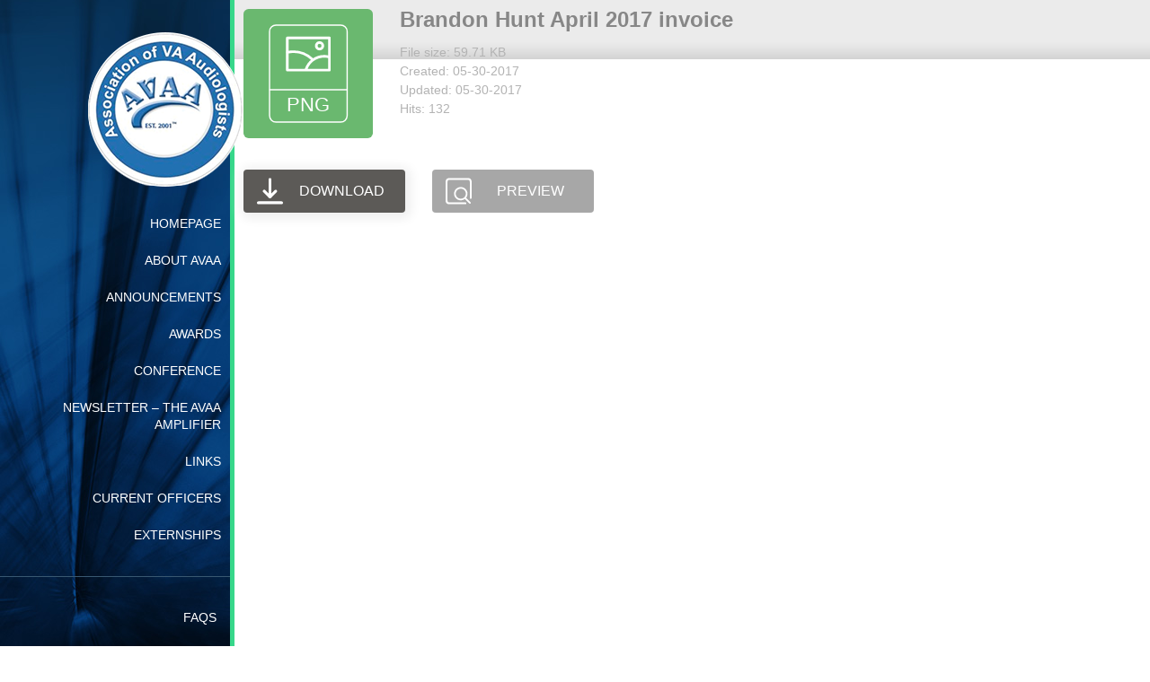

--- FILE ---
content_type: text/html; charset=UTF-8
request_url: https://myavaa.org/wpfd_file/brandon-hunt-april-2017-invoice/
body_size: 10656
content:
<!DOCTYPE html PUBLIC "-//W3C//DTD XHTML 1.0 Strict//EN"
    "http://www.w3.org/TR/xhtml1/DTD/xhtml1-strict.dtd">

<html xmlns="http://www.w3.org/1999/xhtml" dir="ltr" lang="en-US" prefix="og: https://ogp.me/ns#">

<head profile="http://gmpg.org/xfn/11">
	
	<meta http-equiv="Content-Type" content="text/html; charset=UTF-8" />
	
	
	<title>
		   Brandon Hunt April 2017 invoice | My AVAA - My AVAA	</title>
	
	<link rel="shortcut icon" href="/favicon.ico" type="image/x-icon" />
	<link rel="stylesheet" href="https://myavaa.org/wp-content/themes/BLANK-Theme/style.css" type="text/css" />
	<link rel="pingback" href="https://myavaa.org/xmlrpc.php" />
		
		<!-- All in One SEO 4.9.3 - aioseo.com -->
	<meta name="robots" content="max-image-preview:large" />
	<link rel="canonical" href="https://myavaa.org/wpfd_file/brandon-hunt-april-2017-invoice/" />
	<meta name="generator" content="All in One SEO (AIOSEO) 4.9.3" />
		<meta property="og:locale" content="en_US" />
		<meta property="og:site_name" content="My AVAA | Website for the AVAA" />
		<meta property="og:type" content="article" />
		<meta property="og:title" content="Brandon Hunt April 2017 invoice | My AVAA" />
		<meta property="og:url" content="https://myavaa.org/wpfd_file/brandon-hunt-april-2017-invoice/" />
		<meta property="article:published_time" content="2017-05-31T00:19:56+00:00" />
		<meta property="article:modified_time" content="2017-05-31T00:19:56+00:00" />
		<meta name="twitter:card" content="summary" />
		<meta name="twitter:title" content="Brandon Hunt April 2017 invoice | My AVAA" />
		<script type="application/ld+json" class="aioseo-schema">
			{"@context":"https:\/\/schema.org","@graph":[{"@type":"BreadcrumbList","@id":"https:\/\/myavaa.org\/wpfd_file\/brandon-hunt-april-2017-invoice\/#breadcrumblist","itemListElement":[{"@type":"ListItem","@id":"https:\/\/myavaa.org#listItem","position":1,"name":"Home","item":"https:\/\/myavaa.org","nextItem":{"@type":"ListItem","@id":"https:\/\/myavaa.org\/wp-file-download\/expenses-avaa\/#listItem","name":"Expenses: AVAA"}},{"@type":"ListItem","@id":"https:\/\/myavaa.org\/wp-file-download\/expenses-avaa\/#listItem","position":2,"name":"Expenses: AVAA","item":"https:\/\/myavaa.org\/wp-file-download\/expenses-avaa\/","nextItem":{"@type":"ListItem","@id":"https:\/\/myavaa.org\/wpfd_file\/brandon-hunt-april-2017-invoice\/#listItem","name":"Brandon Hunt April 2017 invoice"},"previousItem":{"@type":"ListItem","@id":"https:\/\/myavaa.org#listItem","name":"Home"}},{"@type":"ListItem","@id":"https:\/\/myavaa.org\/wpfd_file\/brandon-hunt-april-2017-invoice\/#listItem","position":3,"name":"Brandon Hunt April 2017 invoice","previousItem":{"@type":"ListItem","@id":"https:\/\/myavaa.org\/wp-file-download\/expenses-avaa\/#listItem","name":"Expenses: AVAA"}}]},{"@type":"Organization","@id":"https:\/\/myavaa.org\/#organization","name":"My AVAA","description":"Website for the AVAA","url":"https:\/\/myavaa.org\/"},{"@type":"WebPage","@id":"https:\/\/myavaa.org\/wpfd_file\/brandon-hunt-april-2017-invoice\/#webpage","url":"https:\/\/myavaa.org\/wpfd_file\/brandon-hunt-april-2017-invoice\/","name":"Brandon Hunt April 2017 invoice | My AVAA","inLanguage":"en-US","isPartOf":{"@id":"https:\/\/myavaa.org\/#website"},"breadcrumb":{"@id":"https:\/\/myavaa.org\/wpfd_file\/brandon-hunt-april-2017-invoice\/#breadcrumblist"},"datePublished":"2017-05-31T00:19:56-04:00","dateModified":"2017-05-31T00:19:56-04:00"},{"@type":"WebSite","@id":"https:\/\/myavaa.org\/#website","url":"https:\/\/myavaa.org\/","name":"My AVAA","description":"Website for the AVAA","inLanguage":"en-US","publisher":{"@id":"https:\/\/myavaa.org\/#organization"}}]}
		</script>
		<!-- All in One SEO -->

<link rel='dns-prefetch' href='//www.googletagmanager.com' />
<link rel="alternate" type="application/rss+xml" title="My AVAA &raquo; Feed" href="https://myavaa.org/feed/" />
<link rel="alternate" type="application/rss+xml" title="My AVAA &raquo; Comments Feed" href="https://myavaa.org/comments/feed/" />
<link rel="alternate" title="oEmbed (JSON)" type="application/json+oembed" href="https://myavaa.org/wp-json/oembed/1.0/embed?url=https%3A%2F%2Fmyavaa.org%2Fwpfd_file%2Fbrandon-hunt-april-2017-invoice%2F" />
<link rel="alternate" title="oEmbed (XML)" type="text/xml+oembed" href="https://myavaa.org/wp-json/oembed/1.0/embed?url=https%3A%2F%2Fmyavaa.org%2Fwpfd_file%2Fbrandon-hunt-april-2017-invoice%2F&#038;format=xml" />
<style id='wp-img-auto-sizes-contain-inline-css' type='text/css'>
img:is([sizes=auto i],[sizes^="auto," i]){contain-intrinsic-size:3000px 1500px}
/*# sourceURL=wp-img-auto-sizes-contain-inline-css */
</style>
<style id='wp-emoji-styles-inline-css' type='text/css'>

	img.wp-smiley, img.emoji {
		display: inline !important;
		border: none !important;
		box-shadow: none !important;
		height: 1em !important;
		width: 1em !important;
		margin: 0 0.07em !important;
		vertical-align: -0.1em !important;
		background: none !important;
		padding: 0 !important;
	}
/*# sourceURL=wp-emoji-styles-inline-css */
</style>
<style id='wp-block-library-inline-css' type='text/css'>
:root{--wp-block-synced-color:#7a00df;--wp-block-synced-color--rgb:122,0,223;--wp-bound-block-color:var(--wp-block-synced-color);--wp-editor-canvas-background:#ddd;--wp-admin-theme-color:#007cba;--wp-admin-theme-color--rgb:0,124,186;--wp-admin-theme-color-darker-10:#006ba1;--wp-admin-theme-color-darker-10--rgb:0,107,160.5;--wp-admin-theme-color-darker-20:#005a87;--wp-admin-theme-color-darker-20--rgb:0,90,135;--wp-admin-border-width-focus:2px}@media (min-resolution:192dpi){:root{--wp-admin-border-width-focus:1.5px}}.wp-element-button{cursor:pointer}:root .has-very-light-gray-background-color{background-color:#eee}:root .has-very-dark-gray-background-color{background-color:#313131}:root .has-very-light-gray-color{color:#eee}:root .has-very-dark-gray-color{color:#313131}:root .has-vivid-green-cyan-to-vivid-cyan-blue-gradient-background{background:linear-gradient(135deg,#00d084,#0693e3)}:root .has-purple-crush-gradient-background{background:linear-gradient(135deg,#34e2e4,#4721fb 50%,#ab1dfe)}:root .has-hazy-dawn-gradient-background{background:linear-gradient(135deg,#faaca8,#dad0ec)}:root .has-subdued-olive-gradient-background{background:linear-gradient(135deg,#fafae1,#67a671)}:root .has-atomic-cream-gradient-background{background:linear-gradient(135deg,#fdd79a,#004a59)}:root .has-nightshade-gradient-background{background:linear-gradient(135deg,#330968,#31cdcf)}:root .has-midnight-gradient-background{background:linear-gradient(135deg,#020381,#2874fc)}:root{--wp--preset--font-size--normal:16px;--wp--preset--font-size--huge:42px}.has-regular-font-size{font-size:1em}.has-larger-font-size{font-size:2.625em}.has-normal-font-size{font-size:var(--wp--preset--font-size--normal)}.has-huge-font-size{font-size:var(--wp--preset--font-size--huge)}.has-text-align-center{text-align:center}.has-text-align-left{text-align:left}.has-text-align-right{text-align:right}.has-fit-text{white-space:nowrap!important}#end-resizable-editor-section{display:none}.aligncenter{clear:both}.items-justified-left{justify-content:flex-start}.items-justified-center{justify-content:center}.items-justified-right{justify-content:flex-end}.items-justified-space-between{justify-content:space-between}.screen-reader-text{border:0;clip-path:inset(50%);height:1px;margin:-1px;overflow:hidden;padding:0;position:absolute;width:1px;word-wrap:normal!important}.screen-reader-text:focus{background-color:#ddd;clip-path:none;color:#444;display:block;font-size:1em;height:auto;left:5px;line-height:normal;padding:15px 23px 14px;text-decoration:none;top:5px;width:auto;z-index:100000}html :where(.has-border-color){border-style:solid}html :where([style*=border-top-color]){border-top-style:solid}html :where([style*=border-right-color]){border-right-style:solid}html :where([style*=border-bottom-color]){border-bottom-style:solid}html :where([style*=border-left-color]){border-left-style:solid}html :where([style*=border-width]){border-style:solid}html :where([style*=border-top-width]){border-top-style:solid}html :where([style*=border-right-width]){border-right-style:solid}html :where([style*=border-bottom-width]){border-bottom-style:solid}html :where([style*=border-left-width]){border-left-style:solid}html :where(img[class*=wp-image-]){height:auto;max-width:100%}:where(figure){margin:0 0 1em}html :where(.is-position-sticky){--wp-admin--admin-bar--position-offset:var(--wp-admin--admin-bar--height,0px)}@media screen and (max-width:600px){html :where(.is-position-sticky){--wp-admin--admin-bar--position-offset:0px}}

/*# sourceURL=wp-block-library-inline-css */
</style><style id='global-styles-inline-css' type='text/css'>
:root{--wp--preset--aspect-ratio--square: 1;--wp--preset--aspect-ratio--4-3: 4/3;--wp--preset--aspect-ratio--3-4: 3/4;--wp--preset--aspect-ratio--3-2: 3/2;--wp--preset--aspect-ratio--2-3: 2/3;--wp--preset--aspect-ratio--16-9: 16/9;--wp--preset--aspect-ratio--9-16: 9/16;--wp--preset--color--black: #000000;--wp--preset--color--cyan-bluish-gray: #abb8c3;--wp--preset--color--white: #ffffff;--wp--preset--color--pale-pink: #f78da7;--wp--preset--color--vivid-red: #cf2e2e;--wp--preset--color--luminous-vivid-orange: #ff6900;--wp--preset--color--luminous-vivid-amber: #fcb900;--wp--preset--color--light-green-cyan: #7bdcb5;--wp--preset--color--vivid-green-cyan: #00d084;--wp--preset--color--pale-cyan-blue: #8ed1fc;--wp--preset--color--vivid-cyan-blue: #0693e3;--wp--preset--color--vivid-purple: #9b51e0;--wp--preset--gradient--vivid-cyan-blue-to-vivid-purple: linear-gradient(135deg,rgb(6,147,227) 0%,rgb(155,81,224) 100%);--wp--preset--gradient--light-green-cyan-to-vivid-green-cyan: linear-gradient(135deg,rgb(122,220,180) 0%,rgb(0,208,130) 100%);--wp--preset--gradient--luminous-vivid-amber-to-luminous-vivid-orange: linear-gradient(135deg,rgb(252,185,0) 0%,rgb(255,105,0) 100%);--wp--preset--gradient--luminous-vivid-orange-to-vivid-red: linear-gradient(135deg,rgb(255,105,0) 0%,rgb(207,46,46) 100%);--wp--preset--gradient--very-light-gray-to-cyan-bluish-gray: linear-gradient(135deg,rgb(238,238,238) 0%,rgb(169,184,195) 100%);--wp--preset--gradient--cool-to-warm-spectrum: linear-gradient(135deg,rgb(74,234,220) 0%,rgb(151,120,209) 20%,rgb(207,42,186) 40%,rgb(238,44,130) 60%,rgb(251,105,98) 80%,rgb(254,248,76) 100%);--wp--preset--gradient--blush-light-purple: linear-gradient(135deg,rgb(255,206,236) 0%,rgb(152,150,240) 100%);--wp--preset--gradient--blush-bordeaux: linear-gradient(135deg,rgb(254,205,165) 0%,rgb(254,45,45) 50%,rgb(107,0,62) 100%);--wp--preset--gradient--luminous-dusk: linear-gradient(135deg,rgb(255,203,112) 0%,rgb(199,81,192) 50%,rgb(65,88,208) 100%);--wp--preset--gradient--pale-ocean: linear-gradient(135deg,rgb(255,245,203) 0%,rgb(182,227,212) 50%,rgb(51,167,181) 100%);--wp--preset--gradient--electric-grass: linear-gradient(135deg,rgb(202,248,128) 0%,rgb(113,206,126) 100%);--wp--preset--gradient--midnight: linear-gradient(135deg,rgb(2,3,129) 0%,rgb(40,116,252) 100%);--wp--preset--font-size--small: 13px;--wp--preset--font-size--medium: 20px;--wp--preset--font-size--large: 36px;--wp--preset--font-size--x-large: 42px;--wp--preset--spacing--20: 0.44rem;--wp--preset--spacing--30: 0.67rem;--wp--preset--spacing--40: 1rem;--wp--preset--spacing--50: 1.5rem;--wp--preset--spacing--60: 2.25rem;--wp--preset--spacing--70: 3.38rem;--wp--preset--spacing--80: 5.06rem;--wp--preset--shadow--natural: 6px 6px 9px rgba(0, 0, 0, 0.2);--wp--preset--shadow--deep: 12px 12px 50px rgba(0, 0, 0, 0.4);--wp--preset--shadow--sharp: 6px 6px 0px rgba(0, 0, 0, 0.2);--wp--preset--shadow--outlined: 6px 6px 0px -3px rgb(255, 255, 255), 6px 6px rgb(0, 0, 0);--wp--preset--shadow--crisp: 6px 6px 0px rgb(0, 0, 0);}:where(.is-layout-flex){gap: 0.5em;}:where(.is-layout-grid){gap: 0.5em;}body .is-layout-flex{display: flex;}.is-layout-flex{flex-wrap: wrap;align-items: center;}.is-layout-flex > :is(*, div){margin: 0;}body .is-layout-grid{display: grid;}.is-layout-grid > :is(*, div){margin: 0;}:where(.wp-block-columns.is-layout-flex){gap: 2em;}:where(.wp-block-columns.is-layout-grid){gap: 2em;}:where(.wp-block-post-template.is-layout-flex){gap: 1.25em;}:where(.wp-block-post-template.is-layout-grid){gap: 1.25em;}.has-black-color{color: var(--wp--preset--color--black) !important;}.has-cyan-bluish-gray-color{color: var(--wp--preset--color--cyan-bluish-gray) !important;}.has-white-color{color: var(--wp--preset--color--white) !important;}.has-pale-pink-color{color: var(--wp--preset--color--pale-pink) !important;}.has-vivid-red-color{color: var(--wp--preset--color--vivid-red) !important;}.has-luminous-vivid-orange-color{color: var(--wp--preset--color--luminous-vivid-orange) !important;}.has-luminous-vivid-amber-color{color: var(--wp--preset--color--luminous-vivid-amber) !important;}.has-light-green-cyan-color{color: var(--wp--preset--color--light-green-cyan) !important;}.has-vivid-green-cyan-color{color: var(--wp--preset--color--vivid-green-cyan) !important;}.has-pale-cyan-blue-color{color: var(--wp--preset--color--pale-cyan-blue) !important;}.has-vivid-cyan-blue-color{color: var(--wp--preset--color--vivid-cyan-blue) !important;}.has-vivid-purple-color{color: var(--wp--preset--color--vivid-purple) !important;}.has-black-background-color{background-color: var(--wp--preset--color--black) !important;}.has-cyan-bluish-gray-background-color{background-color: var(--wp--preset--color--cyan-bluish-gray) !important;}.has-white-background-color{background-color: var(--wp--preset--color--white) !important;}.has-pale-pink-background-color{background-color: var(--wp--preset--color--pale-pink) !important;}.has-vivid-red-background-color{background-color: var(--wp--preset--color--vivid-red) !important;}.has-luminous-vivid-orange-background-color{background-color: var(--wp--preset--color--luminous-vivid-orange) !important;}.has-luminous-vivid-amber-background-color{background-color: var(--wp--preset--color--luminous-vivid-amber) !important;}.has-light-green-cyan-background-color{background-color: var(--wp--preset--color--light-green-cyan) !important;}.has-vivid-green-cyan-background-color{background-color: var(--wp--preset--color--vivid-green-cyan) !important;}.has-pale-cyan-blue-background-color{background-color: var(--wp--preset--color--pale-cyan-blue) !important;}.has-vivid-cyan-blue-background-color{background-color: var(--wp--preset--color--vivid-cyan-blue) !important;}.has-vivid-purple-background-color{background-color: var(--wp--preset--color--vivid-purple) !important;}.has-black-border-color{border-color: var(--wp--preset--color--black) !important;}.has-cyan-bluish-gray-border-color{border-color: var(--wp--preset--color--cyan-bluish-gray) !important;}.has-white-border-color{border-color: var(--wp--preset--color--white) !important;}.has-pale-pink-border-color{border-color: var(--wp--preset--color--pale-pink) !important;}.has-vivid-red-border-color{border-color: var(--wp--preset--color--vivid-red) !important;}.has-luminous-vivid-orange-border-color{border-color: var(--wp--preset--color--luminous-vivid-orange) !important;}.has-luminous-vivid-amber-border-color{border-color: var(--wp--preset--color--luminous-vivid-amber) !important;}.has-light-green-cyan-border-color{border-color: var(--wp--preset--color--light-green-cyan) !important;}.has-vivid-green-cyan-border-color{border-color: var(--wp--preset--color--vivid-green-cyan) !important;}.has-pale-cyan-blue-border-color{border-color: var(--wp--preset--color--pale-cyan-blue) !important;}.has-vivid-cyan-blue-border-color{border-color: var(--wp--preset--color--vivid-cyan-blue) !important;}.has-vivid-purple-border-color{border-color: var(--wp--preset--color--vivid-purple) !important;}.has-vivid-cyan-blue-to-vivid-purple-gradient-background{background: var(--wp--preset--gradient--vivid-cyan-blue-to-vivid-purple) !important;}.has-light-green-cyan-to-vivid-green-cyan-gradient-background{background: var(--wp--preset--gradient--light-green-cyan-to-vivid-green-cyan) !important;}.has-luminous-vivid-amber-to-luminous-vivid-orange-gradient-background{background: var(--wp--preset--gradient--luminous-vivid-amber-to-luminous-vivid-orange) !important;}.has-luminous-vivid-orange-to-vivid-red-gradient-background{background: var(--wp--preset--gradient--luminous-vivid-orange-to-vivid-red) !important;}.has-very-light-gray-to-cyan-bluish-gray-gradient-background{background: var(--wp--preset--gradient--very-light-gray-to-cyan-bluish-gray) !important;}.has-cool-to-warm-spectrum-gradient-background{background: var(--wp--preset--gradient--cool-to-warm-spectrum) !important;}.has-blush-light-purple-gradient-background{background: var(--wp--preset--gradient--blush-light-purple) !important;}.has-blush-bordeaux-gradient-background{background: var(--wp--preset--gradient--blush-bordeaux) !important;}.has-luminous-dusk-gradient-background{background: var(--wp--preset--gradient--luminous-dusk) !important;}.has-pale-ocean-gradient-background{background: var(--wp--preset--gradient--pale-ocean) !important;}.has-electric-grass-gradient-background{background: var(--wp--preset--gradient--electric-grass) !important;}.has-midnight-gradient-background{background: var(--wp--preset--gradient--midnight) !important;}.has-small-font-size{font-size: var(--wp--preset--font-size--small) !important;}.has-medium-font-size{font-size: var(--wp--preset--font-size--medium) !important;}.has-large-font-size{font-size: var(--wp--preset--font-size--large) !important;}.has-x-large-font-size{font-size: var(--wp--preset--font-size--x-large) !important;}
/*# sourceURL=global-styles-inline-css */
</style>

<style id='classic-theme-styles-inline-css' type='text/css'>
/*! This file is auto-generated */
.wp-block-button__link{color:#fff;background-color:#32373c;border-radius:9999px;box-shadow:none;text-decoration:none;padding:calc(.667em + 2px) calc(1.333em + 2px);font-size:1.125em}.wp-block-file__button{background:#32373c;color:#fff;text-decoration:none}
/*# sourceURL=/wp-includes/css/classic-themes.min.css */
</style>
<link rel='stylesheet' id='contact-form-7-css' href='https://myavaa.org/wp-content/plugins/contact-form-7/includes/css/styles.css?ver=6.1.4' type='text/css' media='all' />
<link rel='stylesheet' id='responsive-lightbox-swipebox-css' href='https://myavaa.org/wp-content/plugins/responsive-lightbox/assets/swipebox/swipebox.min.css?ver=1.5.2' type='text/css' media='all' />
<link rel='stylesheet' id='simple-staff-list-css' href='https://myavaa.org/wp-content/plugins/simple-staff-list/public/css/simple-staff-list-public.css?ver=2.2.5' type='text/css' media='all' />
<link rel='stylesheet' id='staff-list-custom-css-css' href='https://myavaa.org/wp-content/themes/BLANK-Theme/simple-staff-list-custom.css?ver=6.9' type='text/css' media='all' />
<link rel='stylesheet' id='wooslider-flexslider-css' href='https://myavaa.org/wp-content/plugins/wooslider/assets/css/flexslider.css?ver=2.0.1' type='text/css' media='all' />
<link rel='stylesheet' id='wooslider-common-css' href='https://myavaa.org/wp-content/plugins/wooslider/assets/css/style.css?ver=2.0.1' type='text/css' media='all' />
<link rel='stylesheet' id='dashicons-css' href='https://myavaa.org/wp-includes/css/dashicons.min.css?ver=6.9' type='text/css' media='all' />
<link rel='stylesheet' id='yop-public-css' href='https://myavaa.org/wp-content/plugins/yop-poll/public/assets/css/yop-poll-public-6.5.39.css?ver=6.9' type='text/css' media='all' />
<link rel='stylesheet' id='shiftnav-css' href='https://myavaa.org/wp-content/plugins/shiftnav-responsive-mobile-menu/assets/css/shiftnav.min.css?ver=1.8.2' type='text/css' media='all' />
<link rel='stylesheet' id='shiftnav-font-awesome-css' href='https://myavaa.org/wp-content/plugins/shiftnav-responsive-mobile-menu/assets/css/fontawesome/css/font-awesome.min.css?ver=1.8.2' type='text/css' media='all' />
<link rel='stylesheet' id='shiftnav-standard-dark-css' href='https://myavaa.org/wp-content/plugins/shiftnav-responsive-mobile-menu/assets/css/skins/standard-dark.css?ver=1.8.2' type='text/css' media='all' />
<script type="text/javascript" src="https://myavaa.org/wp-includes/js/jquery/jquery.min.js?ver=3.7.1" id="jquery-core-js"></script>
<script type="text/javascript" src="https://myavaa.org/wp-includes/js/jquery/jquery-migrate.min.js?ver=3.4.1" id="jquery-migrate-js"></script>
<script type="text/javascript" src="https://myavaa.org/wp-content/plugins/responsive-lightbox/assets/dompurify/purify.min.js?ver=3.3.1" id="dompurify-js"></script>
<script type="text/javascript" id="responsive-lightbox-sanitizer-js-before">
/* <![CDATA[ */
window.RLG = window.RLG || {}; window.RLG.sanitizeAllowedHosts = ["youtube.com","www.youtube.com","youtu.be","vimeo.com","player.vimeo.com"];
//# sourceURL=responsive-lightbox-sanitizer-js-before
/* ]]> */
</script>
<script type="text/javascript" src="https://myavaa.org/wp-content/plugins/responsive-lightbox/js/sanitizer.js?ver=2.7.0" id="responsive-lightbox-sanitizer-js"></script>
<script type="text/javascript" src="https://myavaa.org/wp-content/plugins/responsive-lightbox/assets/swipebox/jquery.swipebox.min.js?ver=1.5.2" id="responsive-lightbox-swipebox-js"></script>
<script type="text/javascript" src="https://myavaa.org/wp-includes/js/underscore.min.js?ver=1.13.7" id="underscore-js"></script>
<script type="text/javascript" src="https://myavaa.org/wp-content/plugins/responsive-lightbox/assets/infinitescroll/infinite-scroll.pkgd.min.js?ver=4.0.1" id="responsive-lightbox-infinite-scroll-js"></script>
<script type="text/javascript" id="responsive-lightbox-js-before">
/* <![CDATA[ */
var rlArgs = {"script":"swipebox","selector":"lightbox","customEvents":"","activeGalleries":true,"animation":true,"hideCloseButtonOnMobile":false,"removeBarsOnMobile":false,"hideBars":true,"hideBarsDelay":5000,"videoMaxWidth":1080,"useSVG":true,"loopAtEnd":false,"woocommerce_gallery":false,"ajaxurl":"https:\/\/myavaa.org\/wp-admin\/admin-ajax.php","nonce":"582d9fc2f1","preview":false,"postId":1019,"scriptExtension":false};

//# sourceURL=responsive-lightbox-js-before
/* ]]> */
</script>
<script type="text/javascript" src="https://myavaa.org/wp-content/plugins/responsive-lightbox/js/front.js?ver=2.7.0" id="responsive-lightbox-js"></script>
<script type="text/javascript" id="yop-public-js-extra">
/* <![CDATA[ */
var objectL10n = {"yopPollParams":{"urlParams":{"ajax":"https://myavaa.org/wp-admin/admin-ajax.php","wpLogin":"https://myavaa.org/wp-login.php?redirect_to=https%3A%2F%2Fmyavaa.org%2Fwp-admin%2Fadmin-ajax.php%3Faction%3Dyop_poll_record_wordpress_vote"},"apiParams":{"reCaptcha":{"siteKey":""},"reCaptchaV2Invisible":{"siteKey":""},"reCaptchaV3":{"siteKey":""},"hCaptcha":{"siteKey":""},"cloudflareTurnstile":{"siteKey":""}},"captchaParams":{"imgPath":"https://myavaa.org/wp-content/plugins/yop-poll/public/assets/img/","url":"https://myavaa.org/wp-content/plugins/yop-poll/app.php","accessibilityAlt":"Sound icon","accessibilityTitle":"Accessibility option: listen to a question and answer it!","accessibilityDescription":"Type below the \u003Cstrong\u003Eanswer\u003C/strong\u003E to what you hear. Numbers or words:","explanation":"Click or touch the \u003Cstrong\u003EANSWER\u003C/strong\u003E","refreshAlt":"Refresh/reload icon","refreshTitle":"Refresh/reload: get new images and accessibility option!"},"voteParams":{"invalidPoll":"Invalid Poll","noAnswersSelected":"No answer selected","minAnswersRequired":"At least {min_answers_allowed} answer(s) required","maxAnswersRequired":"A max of {max_answers_allowed} answer(s) accepted","noAnswerForOther":"No other answer entered","noValueForCustomField":"{custom_field_name} is required","tooManyCharsForCustomField":"Text for {custom_field_name} is too long","consentNotChecked":"You must agree to our terms and conditions","noCaptchaSelected":"Captcha is required","thankYou":"Thank you for your vote"},"resultsParams":{"singleVote":"vote","multipleVotes":"votes","singleAnswer":"answer","multipleAnswers":"answers"}}};
//# sourceURL=yop-public-js-extra
/* ]]> */
</script>
<script type="text/javascript" src="https://myavaa.org/wp-content/plugins/yop-poll/public/assets/js/yop-poll-public-6.5.39.min.js?ver=6.9" id="yop-public-js"></script>

<!-- Google tag (gtag.js) snippet added by Site Kit -->
<!-- Google Analytics snippet added by Site Kit -->
<script type="text/javascript" src="https://www.googletagmanager.com/gtag/js?id=G-TQ06CQHWCS" id="google_gtagjs-js" async></script>
<script type="text/javascript" id="google_gtagjs-js-after">
/* <![CDATA[ */
window.dataLayer = window.dataLayer || [];function gtag(){dataLayer.push(arguments);}
gtag("set","linker",{"domains":["myavaa.org"]});
gtag("js", new Date());
gtag("set", "developer_id.dZTNiMT", true);
gtag("config", "G-TQ06CQHWCS");
//# sourceURL=google_gtagjs-js-after
/* ]]> */
</script>
<link rel="https://api.w.org/" href="https://myavaa.org/wp-json/" /><link rel='shortlink' href='https://myavaa.org/?p=1019' />
<meta name="generator" content="Site Kit by Google 1.171.0" />
		<!-- ShiftNav CSS
	================================================================ -->
		<style type="text/css" id="shiftnav-dynamic-css">
				@media only screen and (min-width:765px){ #shiftnav-toggle-main, .shiftnav-toggle-mobile{ display:none; } .shiftnav-wrap { padding-top:0 !important; } }

/** ShiftNav Custom Menu Styles (Customizer) **/
/* togglebar */
#shiftnav-toggle-main { background:#429bde; color:#ffffff; }

/* Status: Loaded from Transient */
		</style>
		<!-- end ShiftNav CSS -->

		
	<meta name="viewport" content="width=device-width, initial-scale=1" />
    

<link rel='stylesheet' id='wpfd-front-css' href='https://myavaa.org/wp-content/plugins/wp-file-download/app/site/assets/css/front.css?ver=5.5.5' type='text/css' media='all' />
<link rel='stylesheet' id='wpfd-theme-default-css' href='https://myavaa.org/wp-content/plugins/wp-file-download/app/site/themes/wpfd-default/css/style.css?ver=5.5.5' type='text/css' media='all' />
<link rel='stylesheet' id='wpfd-colorbox-viewer-css' href='https://myavaa.org/wp-content/plugins/wp-file-download/app/site/assets/css/viewer.css?ver=5.5.5' type='text/css' media='all' />
<link rel='stylesheet' id='wpfd-videojs-css' href='https://myavaa.org/wp-content/plugins/wp-file-download/app/site/assets/css/video-js.css?ver=5.5.5' type='text/css' media='all' />
<link rel='stylesheet' id='wpfd-colorbox-css' href='https://myavaa.org/wp-content/plugins/wp-file-download/app/site/assets/css/colorbox.css?ver=5.5.5' type='text/css' media='all' />
<link rel='stylesheet' id='wpfd-viewer-css' href='https://myavaa.org/wp-content/plugins/wp-file-download/app/site/assets/css/viewer.css?ver=5.5.5' type='text/css' media='all' />
<link rel='stylesheet' id='wpfd-single-file-css-css' href='https://myavaa.org/wp-content/plugins/wp-file-download/app/admin/assets/ui/css/singlefile.css?ver=5.5.5' type='text/css' media='all' />
<link rel='stylesheet' id='wpfd-single-file-button-css' href='https://myavaa.org/wp-content/plugins/wp-file-download/app/site/assets/css/wpfd-single-file-button.css?ver=5.5.5' type='text/css' media='all' />
</head>

<body class="wp-singular wpfd_file-template-default single single-wpfd_file postid-1019 wp-theme-BLANK-Theme">
	
	<div id="bluesidebar">
			<h1><a href="https://myavaa.org/"><img src="https://myavaa.org/wp-content/themes/BLANK-Theme/images/my-avaa-logo.png" alt="My AVAA" /></a></h1>
			<div class="main-menu"><ul id="menu-main-menu" class="menu"><li id="menu-item-309" class="menu-item menu-item-type-post_type menu-item-object-page menu-item-home menu-item-309"><a href="https://myavaa.org/">Homepage</a></li>
<li id="menu-item-310" class="menu-item menu-item-type-post_type menu-item-object-page menu-item-310"><a href="https://myavaa.org/about-the-avaa/">About AVAA</a></li>
<li id="menu-item-311" class="menu-item menu-item-type-post_type menu-item-object-page current_page_parent menu-item-311"><a href="https://myavaa.org/announcements/">Announcements</a></li>
<li id="menu-item-312" class="menu-item menu-item-type-post_type menu-item-object-page menu-item-312"><a href="https://myavaa.org/awards/">Awards</a></li>
<li id="menu-item-313" class="menu-item menu-item-type-post_type menu-item-object-page menu-item-313"><a href="https://myavaa.org/conference/">Conference</a></li>
<li id="menu-item-434" class="menu-item menu-item-type-post_type menu-item-object-page menu-item-434"><a href="https://myavaa.org/newsletter/">Newsletter &#8211; The AVAA Amplifier</a></li>
<li id="menu-item-314" class="menu-item menu-item-type-post_type menu-item-object-page menu-item-314"><a href="https://myavaa.org/links/">Links</a></li>
<li id="menu-item-1046" class="menu-item menu-item-type-post_type menu-item-object-page menu-item-1046"><a href="https://myavaa.org/current-officers/">Current Officers</a></li>
<li id="menu-item-1303" class="menu-item menu-item-type-post_type menu-item-object-page menu-item-1303"><a href="https://myavaa.org/open-externship-opportunities/">Externships</a></li>
</ul></div>            <div class="sub-menu"><ul id="menu-sub-menu" class="menu"><li id="menu-item-221" class="menu-item menu-item-type-post_type menu-item-object-page menu-item-221"><a href="https://myavaa.org/faqs/">FAQs</a></li>
<li id="menu-item-220" class="menu-item menu-item-type-post_type menu-item-object-page menu-item-220"><a href="https://myavaa.org/contact-avaa/">Contact AVAA</a></li>
</ul></div>	</div>


<div class="wpfd-single-file">
    <div class="wpfd-single-file--icon">
            <a href="https://myavaa.org/wp-admin/admin-ajax.php?juwpfisadmin&#x3D;false&amp;action&#x3D;wpfd&amp;task&#x3D;frontviewer.display&amp;view&#x3D;frontviewer&amp;id&#x3D;1019&amp;catid&#x3D;22&amp;type&#x3D;image&amp;ext&#x3D;png" alt="Brandon Hunt April 2017 invoice" class="wpfdlightbox">
            <div class="wpfd-icon-placeholder" style="background-image: url(&quot;https://myavaa.org/wp-content/plugins/wp-file-download/app/site/assets/icons/svg/png.svg&quot;);border-radius: 4%;box-shadow: 0px 0px 0px 0px transparent;background-color: #6AB86F;border: 0px solid ;background-size: 100%;"></div>
        </a>
    </div>

    <div class="wpfd-single-file--details wpfd-file-content">
                <h3 class="wpfd-file-content--title">Brandon Hunt April 2017 invoice</h3>
        <div class="wpfd-file-content--meta">
                    <div>File size: 59.71 KB</div>
                    <div>Created: 05-30-2017</div>
                    <div>Updated: 05-30-2017</div>
                    <div>Hits: 132</div>
        </div>
    </div>
    <div class="wpfd-single-file--buttons">
                                <a href="https://myavaa.org/download/22/expenses-avaa/1019/brandon-hunt-april-2017-invoice"  data-id="1019" title="Brandon Hunt April 2017 invoice" class="noLightbox wpfd_downloadlink wpfd-single-file-button wpfd-button-download">
                    <svg xmlns="http://www.w3.org/2000/svg" width="38" height="38" viewBox="0 0 400 400"><g fill="#ffffff"><path d="M178 234v-7V24c0-13 8-23 20-24 13-1 24 9 24 23v212l5-5 44-44c10-9 23-10 32-1s9 23-1 33l-85 85c-10 11-23 11-34 0l-85-86a22 22 0 0123-37 28 28 0 018 6l44 44a31 31 0 013 5zM200 400H24c-17 0-28-14-23-29 3-10 12-15 23-16h351c12 0 21 6 24 16 5 15-6 29-22 29H200z"/></g></svg>
                    <span>Download</span>
                </a>
                        <a href="https://myavaa.org/wp-admin/admin-ajax.php?juwpfisadmin&#x3D;false&amp;action&#x3D;wpfd&amp;task&#x3D;frontviewer.display&amp;view&#x3D;frontviewer&amp;id&#x3D;1019&amp;catid&#x3D;22&amp;type&#x3D;image&amp;ext&#x3D;png" class="wpfd-single-file-button wpfd-button-preview wpfd_previewlink wpfdlightbox"
                            data-id="1019" data-catid="22"
                            data-file-type="png">
                            <svg xmlns="http://www.w3.org/2000/svg" width="38" height="38" viewBox="0 0 400 400"><g fill="#ffffff"><path d="M0 200V55C0 28 16 8 41 2a63 63 0 0115-2h289c32 0 55 23 55 54v248c0 10-6 16-15 16-8 0-14-6-14-16V56c0-16-11-27-28-27H57c-18 0-28 9-28 28v286c0 19 10 28 28 28h243c11 0 18 6 18 15s-7 14-18 14H56c-28 0-49-16-55-41a67 67 0 01-1-15V200z"/><path d="M314 302l15 15 52 51c7 7 7 14 2 20-6 6-13 5-20-2l-67-65a11 11 0 00-1-1 104 104 0 01-149-26c-29-43-20-99 20-133 39-33 99-31 137 4 38 34 45 93 11 137zm-159-64c-1 42 34 77 77 77 42 1 78-33 78-75 1-42-34-77-75-77-44-1-79 32-80 75z"/></g></svg>
                            <span>Preview</span>
                        </a>
    </div>
</div>

		<div id="footer">
        	<a href="https://myavaa.org/registration-dues/" class="footerlink"><img src="https://myavaa.org/wp-content/themes/BLANK-Theme/images/dues-button.png" width="86" height="88" alt=""/>Member Registration/ Voluntary Dues</a>
            <a href="https://myavaa.org/current-officers/" class="footerlink" id="officerbutton" ><img src="https://myavaa.org/wp-content/themes/BLANK-Theme/images/meet-button.png" width="86" height="88" alt=""/>Meet Your<br />Current Officers</a>

<!-- Begin MailChimp Signup Form -->
<a name="signupform"></a>
<link href="//cdn-images.mailchimp.com/embedcode/classic-081711.css" rel="stylesheet" type="text/css">
<style type="text/css">
	#mc_embed_signup{background:#fff; clear:left; font:14px Helvetica,Arial,sans-serif; }
	/* Add your own MailChimp form style overrides in your site stylesheet or in this style block.
	   We recommend moving this block and the preceding CSS link to the HEAD of your HTML file. */
</style>
<div id="mc_embed_signup" style="border: 1px #eee solid; padding: 10px; border-radius: 10px; margin-bottom: 50px; ">
<form action="//myavaa.us11.list-manage.com/subscribe/post?u=20ea8b62f26f94db0f8f1db5c&amp;id=548908409e" method="post" id="mc-embedded-subscribe-form" name="mc-embedded-subscribe-form" class="validate" target="_blank" novalidate>
    <div id="mc_embed_signup_scroll">
	<h2>Subscribe to our mailing list</h2>
        <p><b style="font-size: 16px;">Please provide a personal email address. Do not provide an @va.gov email address.</b></p>
<div class="indicates-required"><span class="asterisk">*</span> indicates required</div>
<div class="mc-field-group">
	<label for="mce-EMAIL">Email Address  <span class="asterisk">*</span>
</label>
	<input type="email" value="" name="EMAIL" class="required email" id="mce-EMAIL">
</div>
<div class="mc-field-group">
	<label for="mce-FNAME">First Name </label>
	<input type="text" value="" name="FNAME" class="" id="mce-FNAME">
</div>
<div class="mc-field-group">
	<label for="mce-LNAME">Last Name </label>
	<input type="text" value="" name="LNAME" class="" id="mce-LNAME">
</div>
	<div id="mce-responses" class="clear">
		<div class="response" id="mce-error-response" style="display:none"></div>
		<div class="response" id="mce-success-response" style="display:none"></div>
	</div>    <!-- real people should not fill this in and expect good things - do not remove this or risk form bot signups-->
    <div style="position: absolute; left: -5000px;"><input type="text" name="b_20ea8b62f26f94db0f8f1db5c_548908409e" tabindex="-1" value=""></div>
    <div class="clear"><input type="submit" value="Subscribe" name="subscribe" id="mc-embedded-subscribe" class="button"></div>
    </div>
</form>
</div>

<!--End mc_embed_signup-->

            <p>The opinions expressed in this web site are those of the AVAA and its members. They do not necessarily reflect the official position of the Department of Veterans Affairs, the Department of Defense, the Military Services or the U.S. Public Health Service.</p>
            <p>&copy;2026, My AVAA</p>
		</div>

	</div>

	<script type="speculationrules">
{"prefetch":[{"source":"document","where":{"and":[{"href_matches":"/*"},{"not":{"href_matches":["/wp-*.php","/wp-admin/*","/wp-content/uploads/*","/wp-content/*","/wp-content/plugins/*","/wp-content/themes/BLANK-Theme/*","/*\\?(.+)"]}},{"not":{"selector_matches":"a[rel~=\"nofollow\"]"}},{"not":{"selector_matches":".no-prefetch, .no-prefetch a"}}]},"eagerness":"conservative"}]}
</script>



	<!-- ShiftNav #shiftnav-main -->
	<div class="shiftnav shiftnav-nojs shiftnav-shiftnav-main shiftnav-left-edge shiftnav-skin-standard-dark shiftnav-transition-standard" id="shiftnav-main" data-shiftnav-id="shiftnav-main">
		<div class="shiftnav-inner">

			
					<h3 class="shiftnav-menu-title shiftnav-site-title"><a href="https://myavaa.org">My AVAA</a></h3>
		<nav class="shiftnav-nav"><ul id="menu-main-menu-1" class="shiftnav-menu shiftnav-targets-default shiftnav-targets-text-default shiftnav-targets-icon-default"><li class="menu-item menu-item-type-post_type menu-item-object-page menu-item-home menu-item-309 shiftnav-depth-0"><a class="shiftnav-target"  href="https://myavaa.org/">Homepage</a></li><li class="menu-item menu-item-type-post_type menu-item-object-page menu-item-310 shiftnav-depth-0"><a class="shiftnav-target"  href="https://myavaa.org/about-the-avaa/">About AVAA</a></li><li class="menu-item menu-item-type-post_type menu-item-object-page current_page_parent menu-item-311 shiftnav-depth-0"><a class="shiftnav-target"  href="https://myavaa.org/announcements/">Announcements</a></li><li class="menu-item menu-item-type-post_type menu-item-object-page menu-item-312 shiftnav-depth-0"><a class="shiftnav-target"  href="https://myavaa.org/awards/">Awards</a></li><li class="menu-item menu-item-type-post_type menu-item-object-page menu-item-313 shiftnav-depth-0"><a class="shiftnav-target"  href="https://myavaa.org/conference/">Conference</a></li><li class="menu-item menu-item-type-post_type menu-item-object-page menu-item-434 shiftnav-depth-0"><a class="shiftnav-target"  href="https://myavaa.org/newsletter/">Newsletter &#8211; The AVAA Amplifier</a></li><li class="menu-item menu-item-type-post_type menu-item-object-page menu-item-314 shiftnav-depth-0"><a class="shiftnav-target"  href="https://myavaa.org/links/">Links</a></li><li class="menu-item menu-item-type-post_type menu-item-object-page menu-item-1046 shiftnav-depth-0"><a class="shiftnav-target"  href="https://myavaa.org/current-officers/">Current Officers</a></li><li class="menu-item menu-item-type-post_type menu-item-object-page menu-item-1303 shiftnav-depth-0"><a class="shiftnav-target"  href="https://myavaa.org/open-externship-opportunities/">Externships</a></li></ul></nav>
			<button class="shiftnav-sr-close shiftnav-sr-only shiftnav-sr-only-focusable">
				&times; Close Panel			</button>

		</div><!-- /.shiftnav-inner -->
	</div><!-- /.shiftnav #shiftnav-main -->


	<script type="text/javascript" src="https://myavaa.org/wp-includes/js/comment-reply.min.js?ver=6.9" id="comment-reply-js" async="async" data-wp-strategy="async" fetchpriority="low"></script>
<script type="text/javascript" src="https://myavaa.org/wp-includes/js/dist/hooks.min.js?ver=dd5603f07f9220ed27f1" id="wp-hooks-js"></script>
<script type="text/javascript" src="https://myavaa.org/wp-includes/js/dist/i18n.min.js?ver=c26c3dc7bed366793375" id="wp-i18n-js"></script>
<script type="text/javascript" id="wp-i18n-js-after">
/* <![CDATA[ */
wp.i18n.setLocaleData( { 'text direction\u0004ltr': [ 'ltr' ] } );
//# sourceURL=wp-i18n-js-after
/* ]]> */
</script>
<script type="text/javascript" src="https://myavaa.org/wp-content/plugins/contact-form-7/includes/swv/js/index.js?ver=6.1.4" id="swv-js"></script>
<script type="text/javascript" id="contact-form-7-js-before">
/* <![CDATA[ */
var wpcf7 = {
    "api": {
        "root": "https:\/\/myavaa.org\/wp-json\/",
        "namespace": "contact-form-7\/v1"
    },
    "cached": 1
};
//# sourceURL=contact-form-7-js-before
/* ]]> */
</script>
<script type="text/javascript" src="https://myavaa.org/wp-content/plugins/contact-form-7/includes/js/index.js?ver=6.1.4" id="contact-form-7-js"></script>
<script type="text/javascript" src="https://myavaa.org/wp-content/plugins/wooslider/assets/js/jquery.mousewheel.min.js?ver=2.1.0-20121206" id="wooslider-mousewheel-js"></script>
<script type="text/javascript" src="https://myavaa.org/wp-content/plugins/wooslider/assets/js/jquery.flexslider.min.js?ver=2.2.0-20121206" id="wooslider-flexslider-js"></script>
<script type="text/javascript" src="https://myavaa.org/wp-content/plugins/wooslider/assets/js/jquery.fitvids.js?ver=2.1.0-20121206" id="wooslider-fitvids-js"></script>
<script type="text/javascript" id="shiftnav-js-extra">
/* <![CDATA[ */
var shiftnav_data = {"shift_body":"off","shift_body_wrapper":"","lock_body":"on","lock_body_x":"off","open_current":"off","collapse_accordions":"off","scroll_panel":"on","breakpoint":"765","v":"1.8.2","pro":"0","touch_off_close":"on","scroll_offset":"100","disable_transforms":"off","close_on_target_click":"off","scroll_top_boundary":"50","scroll_tolerance":"10","process_uber_segments":"on"};
//# sourceURL=shiftnav-js-extra
/* ]]> */
</script>
<script type="text/javascript" src="https://myavaa.org/wp-content/plugins/shiftnav-responsive-mobile-menu/assets/js/shiftnav.min.js?ver=1.8.2" id="shiftnav-js"></script>
<script type="text/javascript" id="wpfd-frontend-js-extra">
/* <![CDATA[ */
var wpfdfrontend = {"pluginurl":"https://myavaa.org/wp-content/plugins/wp-file-download"};
var wpfdparams = {"ga_download_tracking":"1"};
//# sourceURL=wpfd-frontend-js-extra
/* ]]> */
</script>
<script type="text/javascript" src="https://myavaa.org/wp-content/plugins/wp-file-download/app/site/assets/js/frontend.js?ver=5.5.5" id="wpfd-frontend-js"></script>
<script type="text/javascript" src="https://myavaa.org/wp-includes/js/jquery/ui/core.min.js?ver=1.13.3" id="jquery-ui-core-js"></script>
<script type="text/javascript" id="wpfd-colorbox-js-extra">
/* <![CDATA[ */
var wpfdcolorbox = {"wpfdajaxurl":"https://myavaa.org/wp-admin/admin-ajax.php?juwpfisadmin=false&action=wpfd&"};
//# sourceURL=wpfd-colorbox-js-extra
/* ]]> */
</script>
<script type="text/javascript" src="https://myavaa.org/wp-content/plugins/wp-file-download/app/site/assets/js/jquery.colorbox-min.js?ver=6.9" id="wpfd-colorbox-js"></script>
<script type="text/javascript" id="wpfd-colorbox-init-js-extra">
/* <![CDATA[ */
var wpfdcolorboxvars = {"preview_loading_message":"The preview is still loading, you can \u003Cspan class=\"wpfd-loading-close\"\u003Ecancel\u003C/span\u003E it at any time..."};
//# sourceURL=wpfd-colorbox-init-js-extra
/* ]]> */
</script>
<script type="text/javascript" src="https://myavaa.org/wp-content/plugins/wp-file-download/app/site/assets/js/colorbox.init.js?ver=5.5.5" id="wpfd-colorbox-init-js"></script>
<script type="text/javascript" src="https://myavaa.org/wp-content/plugins/wp-file-download/app/site/assets/js/video.js?ver=5.5.5" id="wpfd-videojs-js"></script>
<script id="wp-emoji-settings" type="application/json">
{"baseUrl":"https://s.w.org/images/core/emoji/17.0.2/72x72/","ext":".png","svgUrl":"https://s.w.org/images/core/emoji/17.0.2/svg/","svgExt":".svg","source":{"concatemoji":"https://myavaa.org/wp-includes/js/wp-emoji-release.min.js?ver=6.9"}}
</script>
<script type="module">
/* <![CDATA[ */
/*! This file is auto-generated */
const a=JSON.parse(document.getElementById("wp-emoji-settings").textContent),o=(window._wpemojiSettings=a,"wpEmojiSettingsSupports"),s=["flag","emoji"];function i(e){try{var t={supportTests:e,timestamp:(new Date).valueOf()};sessionStorage.setItem(o,JSON.stringify(t))}catch(e){}}function c(e,t,n){e.clearRect(0,0,e.canvas.width,e.canvas.height),e.fillText(t,0,0);t=new Uint32Array(e.getImageData(0,0,e.canvas.width,e.canvas.height).data);e.clearRect(0,0,e.canvas.width,e.canvas.height),e.fillText(n,0,0);const a=new Uint32Array(e.getImageData(0,0,e.canvas.width,e.canvas.height).data);return t.every((e,t)=>e===a[t])}function p(e,t){e.clearRect(0,0,e.canvas.width,e.canvas.height),e.fillText(t,0,0);var n=e.getImageData(16,16,1,1);for(let e=0;e<n.data.length;e++)if(0!==n.data[e])return!1;return!0}function u(e,t,n,a){switch(t){case"flag":return n(e,"\ud83c\udff3\ufe0f\u200d\u26a7\ufe0f","\ud83c\udff3\ufe0f\u200b\u26a7\ufe0f")?!1:!n(e,"\ud83c\udde8\ud83c\uddf6","\ud83c\udde8\u200b\ud83c\uddf6")&&!n(e,"\ud83c\udff4\udb40\udc67\udb40\udc62\udb40\udc65\udb40\udc6e\udb40\udc67\udb40\udc7f","\ud83c\udff4\u200b\udb40\udc67\u200b\udb40\udc62\u200b\udb40\udc65\u200b\udb40\udc6e\u200b\udb40\udc67\u200b\udb40\udc7f");case"emoji":return!a(e,"\ud83e\u1fac8")}return!1}function f(e,t,n,a){let r;const o=(r="undefined"!=typeof WorkerGlobalScope&&self instanceof WorkerGlobalScope?new OffscreenCanvas(300,150):document.createElement("canvas")).getContext("2d",{willReadFrequently:!0}),s=(o.textBaseline="top",o.font="600 32px Arial",{});return e.forEach(e=>{s[e]=t(o,e,n,a)}),s}function r(e){var t=document.createElement("script");t.src=e,t.defer=!0,document.head.appendChild(t)}a.supports={everything:!0,everythingExceptFlag:!0},new Promise(t=>{let n=function(){try{var e=JSON.parse(sessionStorage.getItem(o));if("object"==typeof e&&"number"==typeof e.timestamp&&(new Date).valueOf()<e.timestamp+604800&&"object"==typeof e.supportTests)return e.supportTests}catch(e){}return null}();if(!n){if("undefined"!=typeof Worker&&"undefined"!=typeof OffscreenCanvas&&"undefined"!=typeof URL&&URL.createObjectURL&&"undefined"!=typeof Blob)try{var e="postMessage("+f.toString()+"("+[JSON.stringify(s),u.toString(),c.toString(),p.toString()].join(",")+"));",a=new Blob([e],{type:"text/javascript"});const r=new Worker(URL.createObjectURL(a),{name:"wpTestEmojiSupports"});return void(r.onmessage=e=>{i(n=e.data),r.terminate(),t(n)})}catch(e){}i(n=f(s,u,c,p))}t(n)}).then(e=>{for(const n in e)a.supports[n]=e[n],a.supports.everything=a.supports.everything&&a.supports[n],"flag"!==n&&(a.supports.everythingExceptFlag=a.supports.everythingExceptFlag&&a.supports[n]);var t;a.supports.everythingExceptFlag=a.supports.everythingExceptFlag&&!a.supports.flag,a.supports.everything||((t=a.source||{}).concatemoji?r(t.concatemoji):t.wpemoji&&t.twemoji&&(r(t.twemoji),r(t.wpemoji)))});
//# sourceURL=https://myavaa.org/wp-includes/js/wp-emoji-loader.min.js
/* ]]> */
</script>

<div id="fb-root"></div>
<script>(function(d, s, id) {
  var js, fjs = d.getElementsByTagName(s)[0];
  if (d.getElementById(id)) return;
  js = d.createElement(s); js.id = id;
  js.src = 'https://connect.facebook.net/en_US/sdk.js#xfbml=1&version=v3.1&appId=301649235363&autoLogAppEvents=1';
  fjs.parentNode.insertBefore(js, fjs);
}(document, 'script', 'facebook-jssdk'));</script>

</body>

</html>


--- FILE ---
content_type: text/css; charset=UTF-8
request_url: https://myavaa.org/wp-content/themes/BLANK-Theme/style.css
body_size: 2710
content:
/*   
Theme Name: My AVAA Theme
Theme URI: http://www.myavaa.org
Description: This is a custom theme for AVAA
Author: Brandon D Hunt
Author URI: http://brandondhunt.com
Version: 1

Dark Blue: #082e4d
Light Blue: #429bde
Bright Green: #37d78a


*/

@media screen {

* { margin: 0; padding: 0; }
html { width: 100%; height: 100%; }
body { background: white; font: 14px/1.4 Century Gothic, sans-serif; width: 100%; color: #333; background-image: url(images/top-menu.jpg); background-repeat: repeat-x; }
.screen-reader-text { position: absolute; left: -9999px; top: -9999px; }
.clear { clear: both; }
.group:after { visibility: hidden; display: block; font-size: 0; content: " "; clear: both; height: 0; }
* html .group, *:first-child+html .group { zoom: 1; } /* First selector = IE6, Second Selector = IE 7 */

#page-wrap { width: 960px; margin: 20px auto; }

h1, h2, h3, p {  margin: 0 0 20px 0; }
h1 { font-size: 24px; color: #429bde; font-weight: normal; }
h2 { font-size: 16px; color: #37d78a; padding-top: 25px; }
h3 { font-size: 14px; color: #082e4d; padding-top: 25px; font-weight: bold; }

a { transition: all 0.35s linear; color: #429bde; }
a:hover { color: #37d78a; } 
a img { border: none; }

a.button { display: inline-block; padding: 10px 15px; text-decoration: none; background-color: #eee; border: 1px solid #ccc; border-radius: 5px; font-size: 18px; }
a.button:hover { background-color: #37d78a; color: #fff; border: 1px solid #37d78a; }

blockquote { }
blockquote p { }

ul, ol { margin: 0 0 10px 0; }

/* ============================================ BLUE SIDEBAR START =========================================== */
#bluesidebar { 	width: 20%; height: 100%; *position: fixed; min-width: 200px; float: left; border-right: 5px solid #37d78a; background-color: #082e4d; color: #fff; background-image: url(images/sidebar-background.jpg); background-position: left bottom; background-repeat: no-repeat; }
#bluesidebar h1 a img { float: right; margin: 35px -15px 20px 0;  }

#bluesidebar ul { display: block; font-size: 14px; text-transform: uppercase; text-align: right; margin: 0 -5px 0 0; padding: 0; clear: both; list-style: none; }
ul#menu-main-menu li { display: block; }
ul#menu-main-menu li a { color: #fff; padding: 11px 15px; text-decoration: none; transition: all 0.35s linear; display: block; background-image: url(images/active-triangle.png); background-position: 600px center; background-repeat: no-repeat; }
ul#menu-main-menu li a:hover { color: #37d78a; background-image: url(images/active-triangle.png); background-position: right center; background-repeat: no-repeat; }
ul#menu-main-menu li.current_page_item a { background-image: url(images/active-triangle.png); background-position: right center; background-repeat: no-repeat; }

ul#menu-sub-menu { border-top: 1px solid #395871; margin: 25px 0; padding-top: 25px; }
ul#menu-sub-menu li { display: block; }
ul#menu-sub-menu li a { color: #fff; padding: 11px 15px; text-decoration: none; transition: all 0.35s linear; display: inline-block; }
ul#menu-sub-menu li a:hover { color: #37d78a; }
ul#menu-sub-menu li.page-item-20 a { background-image: url(images/faq-icon.png); background-position: left center; background-repeat: no-repeat; padding-left: 45px; }
ul#menu-sub-menu li.menu-item-34 a { background-image: url(images/contact-icon.png); background-position: left center; background-repeat: no-repeat; padding-left: 30px; }
/* ============================================ BLUE SIDEBAR END =========================================== */
/* ============================================ TOP SIDEBAR START =========================================== */
#sidebar { width: 52%; float: right; padding: 0px 50px 12px 5%; }
#sidebar #search-2 { float: right; }
#sidebar #search-2 h2 { font-size: 14px; color: #336699; display: inline-block; }
#sidebar #search-2 #searchform { display: inline-block; }
#sidebar #search-2 #searchform input { border: 1px solid #ccc; font-size: 16px; }
#sidebar #search-2 #searchform input#s { padding: 3px 10px; width: 160px; border-top-left-radius: 15px; border-bottom-left-radius: 15px;  margin-left: 10px; }
#sidebar #search-2 input#searchsubmit { text-align: center; width: 25px; border-top-right-radius: 15px; border-bottom-right-radius: 15px; border-left: none; font-weight: bold; background-color: #fff; margin-left: -5px; font-size: 0px; height: 26px; top: -6px; position: relative; background-image: url(images/magnifyingglass.jpg); background-position: left center; background-repeat: no-repeat;  }
/* ============================================ TOP SIDEBAR END =========================================== */
/* ============================================ MAIN CONTENT START =========================================== */
.maincontentwrap { width: 52%; float: left; padding: 50px 50px 150px 5%; /*background-image: url(images/chart-background.jpg); background-position: right top; background-repeat: no-repeat;*/ }

.post { }

.entry { }
.entry a { }
.entry a:hover { }

.entry .alignright { float: right; margin: 0 0 25px 25px;}
.entry .alignleft { float: left; margin: 0 25px 25px 0;}
.entry .aligncenter { wdith: auto; margin: 0 auto;}
.entry ol { margin: 10px 0 10px 75px; }
.entry ol li { margin-bottom: 15px; }
.entry ul { margin: 10px 0 10px 75px; }
.entry td { padding-bottom: 25px; }

pre { }
code, tt { }

#meta { }
.postmetadata { }



.navigation { margin: 10px 0; font-size: 24px; display: inline-block; width: 100%; }
   .next-posts { float: left; display: inline-block; }
   .prev-posts { float: right; display: inline-block; }

/* ============================================ TOP SIDEBAR START =========================================== */
#footer { padding-top: 150px; clear: both; }
#footer p { font-size: 10px; clear: both; }
a.footerlink { width: 270px; height: 70px; border-radius: 15px; border: 3px solid #37d78a; font-size: 24px; color: #fff; background-color: #082e4d; margin: 0 50px 50px 0; display: inline-block; float: left; text-decoration: none; line-height: 1em; background-image: url(images/footer-button.jpg); background-position: center bottom; background-repeat: no-repeat; padding: 15px; }
a:hover.footerlink { border: 3px solid #429bde; }
a.footerlink img { float: left; margin: -6px 5px 0px -40px; }
#officerbutton { padding-top: 25px; height: 60px; }
#officerbutton img { margin-top: -16px; }
/* ============================================ FOOTER SIDEBAR START =========================================== */
/* ============================================ HOME START =========================================== */
.home .maincontentwrap { background-image: none; }
.home .post { margin-bottom: 25px; padding-bottom: 25px; border-bottom: 1px #eee solid; margin-top: 75px; }
.home #recent-posts-3 { width: 50%; float: left; } 
.home #recent-posts-3 h2 { font-size: 24px; font-weight: normal; color: #666; background-image: url(images/announcements.jpg); background-position: left center; background-repeat: no-repeat; padding: 10px 0 10px 54px;  }
.home #recent-posts-3 ul { list-style: none; }
.home #recent-posts-3 ul li a { font-size: 14px; text-decoration: none; color: #429bde; padding-bottom: 15px; display: block; }
.home #recent-posts-3 ul li a:hover { color: #37d78a; }
.home #text-3 a { float: left; clear: both; font-weight: bold; text-decoration: none; color: #666; font-style: italic; margin-left: 300px; }	
.home #text-3 a:hover { color: #37d78a; }

.home #wooslider-id-1 {  }
.home .wooslider-control-paging li a { background-color: #a7ceef; }
.home .wooslider-control-paging li a.wooslider-active { background-color: #2370b2; }
.home #wooslider-id-1 p { margin: 0px; }

.entry table h3 { margin-bottom: 0px; }
.format-standard { margin-bottom: 25px; padding-bottom: 25px; border-bottom: 1px #eee solid; }

.search .post, .search .page { margin-bottom: 25px; padding-bottom: 25px; border-bottom: 1px #eee solid; margin-top: 75px; }

#conferenceslider { width: 300px; float: right; }



/* ============================================ STAFF START =========================================== */
.staff-member { border: 1px solid #eee; padding: 10px; width: 400px; margin: 0 50px 50px 0; float: left; clear: both;  }
.staff-member img { float: right; max-width: 100px; margin: 0; }
.staff-member h3 { padding: 0; margin: 0; }
.staff-member-email { display: block; }
/* ============================================ END START =========================================== */



ol.commentlist { list-style: none; }
ol.commentlist li { }
ol.commentlist li.alt { }
ol.commentlist li.bypostauthor { }
ol.commentlist li.byuser { }
ol.commentlist li.comment-author-admin { }
ol.commentlist li.comment { border-bottom: 1px dotted #666; padding: 10px; }
ol.commentlist li.comment div.comment-author { }
ol.commentlist li.comment div.vcard { }
ol.commentlist li.comment div.vcard cite.fn { font-style: normal; }
ol.commentlist li.comment div.vcard cite.fn a.url { }
ol.commentlist li.comment div.vcard img.avatar { float:right; margin: 0 0 10px 10px; }
ol.commentlist li.comment div.vcard img.avatar-32 { }
ol.commentlist li.comment div.vcard img.photo { }
ol.commentlist li.comment div.vcard span.says { }
ol.commentlist li.comment div.commentmetadata { }
ol.commentlist li.comment div.comment-meta { font-size: 10px; }
ol.commentlist li.comment div.comment-meta a { color: #ccc; }
ol.commentlist li.comment p { }
ol.commentlist li.comment ul { }
ol.commentlist li.comment div.reply { font-size: 11px; }
ol.commentlist li.comment div.reply a { font-weight: bold; }
ol.commentlist li.comment ul.children { list-style: none; margin: 10px 0 0; }
ol.commentlist li.comment ul.children li { }
ol.commentlist li.comment ul.children li.alt { }
ol.commentlist li.comment ul.children li.bypostauthor { }
ol.commentlist li.comment ul.children li.byuser { }
ol.commentlist li.comment ul.children li.comment { }
ol.commentlist li.comment ul.children li.comment-author-admin { }
ol.commentlist li.comment ul.children li.depth-2 { border-left: 5px solid #555; margin: 0 0 10px 10px; }
ol.commentlist li.comment ul.children li.depth-3 { border-left: 5px solid #999; margin: 0 0 10px 10px; }
ol.commentlist li.comment ul.children li.depth-4 { border-left: 5px solid #bbb; margin: 0 0 10px 10px; }
ol.commentlist li.comment ul.children li.depth-5 { }
ol.commentlist li.comment ul.children li.odd { }
ol.commentlist li.even { background: #fff; }
ol.commentlist li.odd { background: #f6f6f6; }
ol.commentlist li.parent { border-left: 5px solid #111; }
ol.commentlist li.thread-alt { }
ol.commentlist li.thread-even { }
ol.commentlist li.thread-odd { }

form { }
input[type=text] { }
textarea { }


} /* END screen media */

@media only screen and (max-device-width: 750px) {
#bluesidebar { display: none; }
#sidebar { width: 90%; float: none; padding: 0px 5%; }
#sidebar #search-2 h2 { margin-bottom: 5px; margin-left: 5px; }
#sidebar #search-2 #searchform input#s { margin-left: 0px; }
.maincontentwrap { width: 90%; float: none; padding: 0px 5%; clear: both; padding-top: 30px; }
body .wooslider .wooslider-direction-nav { display: none; }
.home .post { margin-top: 25px; }
#text-2 { float: left; }
.home #text-3 a { display: none; }
a.footerlink { width: 225px; font-size: 21px; margin: 0 15px 50px 15px; }
.post h1 { margin-bottom: 0px; }
}

@media only screen and (min-device-width: 750px) and (max-device-width: 850px) {

}

@media only screen and (min-device-width: 750px) and (max-device-width: 1150px) {
a.footerlink { width: 225px; font-size: 21px; margin: 0 15px 50px 15px; }
.home #text-3 a { display: none; }
}




@media print {

.do-not-print { display: none; }
#comments { page-break-before: always; }

body { width: 100% !important; margin: 0 !important; padding: 0 !important; line-height: 1.4; word-spacing: 1.1pt; letter-spacing: 0.2pt; font-family: Garamond,"Times New Roman", serif; color: #000; background: none; font-size: 12pt; }
h1,h2,h3,h4,h5,h6 { font-family: Helvetica, Arial, sans-serif; }
h1 { font-size: 19pt; }
h2 { font-size:17pt; }
h3 { font-size:15pt; }
h4,h5,h6 { font-size:12pt; }
code { font: 10pt Courier, monospace; } 
blockquote { margin: 1.3em; padding: 1em; }
img { display: block; margin: 1em 0; }
a img { border: none; }
table { margin: 1px; text-align:left; }
th { border-bottom: 1px solid #333;  font-weight: bold; }
td { border-bottom: 1px solid #333; }
th, td { padding: 4px 10px 4px 0; }
caption { background: #fff; margin-bottom: 2em; text-align: left; }
thead { display: table-header-group; }
tr { page-break-inside: avoid; } 
a { text-decoration: none; color: black; }
	
} /* END print media */